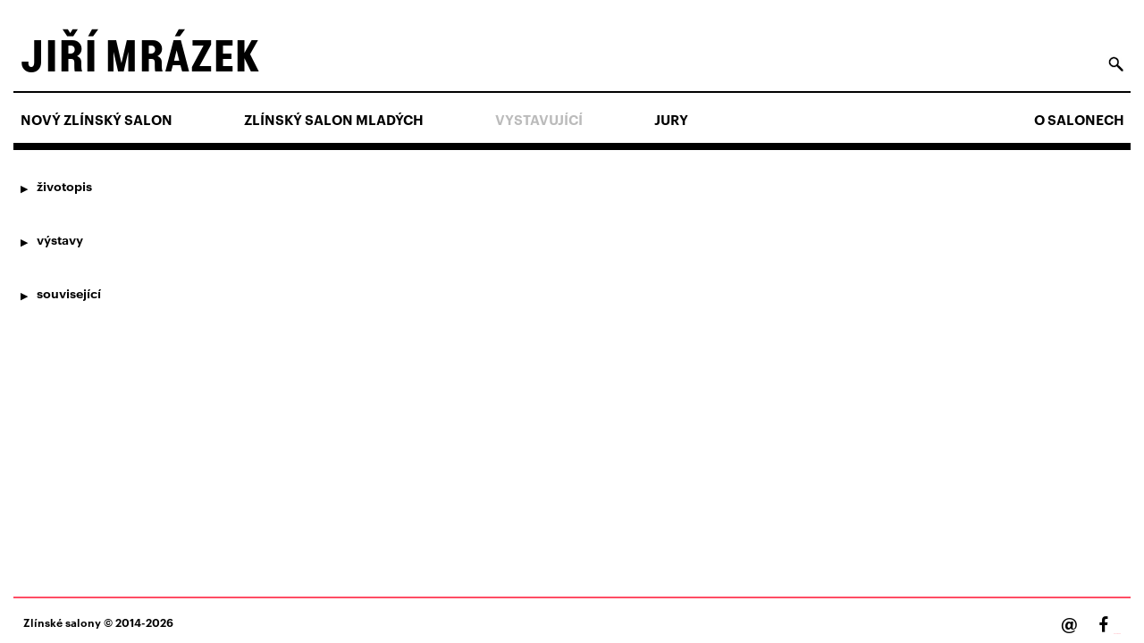

--- FILE ---
content_type: text/html; charset=UTF-8
request_url: https://zlinskesalony.cz/exhibitors/jiri-mrazek/
body_size: 2582
content:
<!DOCTYPE html>
<!--[if lt IE 7]> <html class="no-js lt-ie9 lt-ie8 lt-ie7" lang="cs-CZ" prefix="og: http://ogp.me/ns#"> <![endif]-->
<!--[if IE 7]>    <html class="no-js lt-ie9 lt-ie8" lang="cs-CZ" prefix="og: http://ogp.me/ns#"> <![endif]-->
<!--[if IE 8]>    <html class="no-js lt-ie9" lang="cs-CZ" prefix="og: http://ogp.me/ns#"> <![endif]-->
<!--[if gt IE 8]><!--> <html lang="cs-CZ" prefix="og: http://ogp.me/ns#"> <!--<![endif]-->
<head>
	<meta charset="utf-8" />
	<meta name="viewport" content="width=device-width" />

	<title>Jiří Mrázek - Zlínské salony</title>
	<!--[if lt IE 9]>
		<script src="http://html5shiv.googlecode.com/svn/trunk/html5.js"></script>
	<![endif]-->
	<script type="text/javascript">document.documentElement.className = 'doc-not-ready';</script>
	
<!-- This site is optimized with the Yoast WordPress SEO plugin v1.6.3 - https://yoast.com/wordpress/plugins/seo/ -->
<link rel="canonical" href="https://zlinskesalony.cz/exhibitors/jiri-mrazek/" />
<meta property="og:locale" content="cs_CZ" />
<meta property="og:locale:alternate" content="en_US" />
<meta property="og:type" content="article" />
<meta property="og:title" content="Jiří Mrázek - Zlínské salony" />
<meta property="og:url" content="https://zlinskesalony.cz/exhibitors/jiri-mrazek/" />
<meta property="og:site_name" content="Zlínské salony" />
<!-- / Yoast WordPress SEO plugin. -->

<link rel='stylesheet' id='dashicons-css'  href='https://zlinskesalony.cz/wp-includes/css/dashicons.min.css?ver=4.0.38' type='text/css' media='all' />
<link rel='stylesheet' id='foundation-css'  href='https://zlinskesalony.cz/wp-content/themes/zlin-salon-theme/vendor/foundation/css/foundation.min.css?ver=0.1.5' type='text/css' media='all' />
<link rel='stylesheet' id='zlinsalon-css'  href='https://zlinskesalony.cz/wp-content/themes/zlin-salon-theme/style.css?ver=0.1.5' type='text/css' media='all' />
<link rel='stylesheet' id='slick-css'  href='https://zlinskesalony.cz/wp-content/themes/zlin-salon-theme/vendor/slick/slick.css?ver=1.4.1' type='text/css' media='all' />
<script type='text/javascript' src='https://zlinskesalony.cz/wp-includes/js/jquery/jquery.js?ver=1.11.1'></script>
<script type='text/javascript' src='https://zlinskesalony.cz/wp-includes/js/jquery/jquery-migrate.min.js?ver=1.2.1'></script>

<link rel="alternate" href="https://zlinskesalony.cz/exhibitors/jiri-mrazek/" hreflang="cs" />
<link rel="alternate" href="https://zlinskesalony.cz/exhibitors/jiri-mrazek-5/" hreflang="en" />
</head>

<body class="single single-zs_artist postid-946" >

	<header id="site-header" class="row header">
		<div class="columns small-10 medium-9 header-title">
			<div class='home-menu hide-for-print'><a id='home-link' href='https://zlinskesalony.cz'>Zlínské salony</a> <a href="https://zlinskesalony.cz/en/" class="lang-switch hide-for-print">Eng</a></div>			<h1 class="page-title">Jiří Mrázek</h1>
			<a id="home-icon" href="https://zlinskesalony.cz" class="dashicon dashicon-home show-for-small-only"></a>
		</div>
		<div class="main-search columns medium-3">
			<form role="search" method="get" class="searchform" action="https://zlinskesalony.cz/">
    <input id="search-form-trigger" type="submit" value="Search" />
    <div class="search-input-wrap hidden">
	    <input id="search-input" type="text" name="s" value="" />
	</div>
</form>		</div>
		<div class="columns small-2 show-for-small-only hide-for-print">
			<div class="menu-trigger">&#9776;</div>
		</div>
	</header>

	<nav id="site-nav" class="row main-nav hide-for-print">
		<div class="columns medium-9 primary-menu">
			<ul id="menu-hlavni-menu" class="menu"><li id="menu-item-44" class="menu-item menu-item-type-taxonomy menu-item-object-zs_event_type menu-item-44"><a href="https://zlinskesalony.cz/event-type/nzs/" data-event-type="nzs">NOVÝ ZLÍNSKÝ SALON</a></li>
<li id="menu-item-45" class="menu-item menu-item-type-taxonomy menu-item-object-zs_event_type menu-item-45"><a href="https://zlinskesalony.cz/event-type/zsm/" data-event-type="zsm">ZLÍNSKÝ SALON MLADÝCH</a></li>
<li id="menu-item-10" class="current-menu-item menu-item menu-item-type-zs_artist menu-item-object-cpt-archive menu-item-10"><a href="https://zlinskesalony.cz/exhibitors/">Vystavující</a></li>
<li id="menu-item-11" class="menu-item menu-item-type-zs_jury menu-item-object-cpt-archive menu-item-11"><a href="https://zlinskesalony.cz/jury/">Jury</a></li>
</ul>		</div>
		<div class="columns medium-3 secondary-menu">
			<ul id="menu-sekundarni-menu" class="menu"><li id="menu-item-12" class="menu-item menu-item-type-post_type menu-item-object-page menu-item-12"><a href="https://zlinskesalony.cz/salonech/">O salonech</a></li>
</ul>		</div>
		<div class="columns small-12 years-menu"><ul class="hidden event-type-years" data-event-type="zsm"><li><a href="https://zlinskesalony.cz/zsm/2024/zlinsky-salon-mladych-2024-trienale-soucasneho-umeni/"><span>IX.</span>2024</a></li><li><a href="https://zlinskesalony.cz/zsm/2021/zlinsky-salon-mladych-2021/"><span>VIII.</span>2021</a></li><li><a href="https://zlinskesalony.cz/zsm/2015/vii-zlinsky-salon-mladych-2/"><span>VII.</span>2015</a></li><li><a href="https://zlinskesalony.cz/zsm/2012/vi-zlinsky-salon-mladych-2/"><span>VI.</span>2012</a></li><li><a href="https://zlinskesalony.cz/zsm/2009/zlinsky-salon-mladych-2/"><span>V.</span>2009</a></li><li><a href="https://zlinskesalony.cz/zsm/2006/iv-zlinsky-salon-mladych/"><span>IV.</span>2006</a></li><li><a href="https://zlinskesalony.cz/zsm/2003/iii-zlinsky-salon-mladych/"><span>III.</span>2003</a></li><li><a href="https://zlinskesalony.cz/zsm/2000/ii-zlinsky-salon-mladych/"><span>II.</span>2000</a></li><li><a href="https://zlinskesalony.cz/zsm/1997/zlinsky-salon-mladych/"><span>I.</span>1997</a></li></ul><ul class="hidden event-type-years" data-event-type="nzs"><li><a href="https://zlinskesalony.cz/nzs/2017/viii-novy-zlinsky-salon-2/"><span>VIII.</span>2017</a></li><li><a href="https://zlinskesalony.cz/nzs/2014/vii-novy-zlinsky-salon/"><span>VII.</span>2014</a></li><li><a href="https://zlinskesalony.cz/nzs/2011/vi-novy-zlinsky-salon/"><span>VI.</span>2011</a></li><li><a href="https://zlinskesalony.cz/nzs/2008/novy-zlinsky-salon/"><span>V.</span>2008</a></li><li><a href="https://zlinskesalony.cz/nzs/2005/iv-novy-zlinsky-salon/"><span>IV.</span>2005</a></li><li><a href="https://zlinskesalony.cz/nzs/2002/iii-novy-zlinsky-salon-2/"><span>III.</span>2002</a></li><li><a href="https://zlinskesalony.cz/nzs/1999/ii-novy-zlinsky-salon/"><span>II.</span>1999</a></li><li><a href="https://zlinskesalony.cz/nzs/1996/novy-zlinsky-salon-2/"><span>I.</span>1996</a></li></ul></div>			</nav>


	<section class="row main-content">



		
		
			<div class="post-946 zs_artist type-zs_artist status-publish hentry columns small-12" >

				
																					<section data-artist-section="biography" class="fouc artist-biography">
							<header><h2>Životopis</h2></header>
							<div class="inner show-for-print">
								<p>Born: 22. 4. 1920 Praha</p>
<p>Education: Vysoká škola uměleckoprůmyslová v Praze (1945-1949)</p>
<p>Exhibitions since 1949</p>
							</div>
						</section>
																										<section data-artist-section="exhibitions" class="fouc artist-exhibitions">
							<header><h2>Výstavy</h2></header>
							<div class="inner show-for-print">
								<p>Exhibitions between 2002-2005:</p>
<p>2002 Čtverečky, Galerie U bílého jednorožce, Klatovy</p>
<p>2003 Čtverečky, Horácká galerie, Nové Město na Moravě</p>
							</div>
						</section>
																																												<section data-artist-section="related" class="fouc artist-related">
							<header><h2>Související</h2></header>
							<div class="inner show-for-print">
								<a class='event-year' href='https://zlinskesalony.cz/nzs/2005/iv-novy-zlinsky-salon/'><span>IV.</span>2005</a><a class='event-year' href='https://zlinskesalony.cz/nzs/1996/novy-zlinsky-salon-2/'><span>I.</span>1996</a>							</div>
						</section>
									
				
			</div>

		


	</section> <!-- #content -->

	<footer class="row fixed">

		<div class="columns small-12">
			<div class="row">

				<div class="columns small-6 left-col">
					<a class="copy-link" href="https://zlinskesalony.cz">Zlínské salony</a> &copy; 2014-2026				</div>


				<div class="columns small-6 right-col hide-for-print">
					<a class="mailto" href="mailto:&#105;nfo&#64;ga&#108;&#101;ri&#101;&#122;&#108;in.&#99;z">@</a>
					<a class="dashicon dashicons-facebook-alt" href="https://www.facebook.com/pages/Krajsk%C3%A1-galerie-v%C3%BDtvarn%C3%A9ho-um%C4%9Bn%C3%AD-ve-Zl%C3%ADn%C4%9B/192504910039">Facebook</a>
				</div>

			</div>
		</div>


	</footer>

	<script type='text/javascript' src='https://zlinskesalony.cz/wp-content/themes/zlin-salon-theme/assets/js/app.js?ver=0.1.5'></script>
<script type='text/javascript' src='https://zlinskesalony.cz/wp-content/themes/zlin-salon-theme/vendor/slick/slick.js?ver=1.4.1'></script>
<script type='text/javascript' src='https://zlinskesalony.cz/wp-content/themes/zlin-salon-theme/vendor/fitTheGoddamnImage/fitTheGoddamnImage.js?ver=0.1.5'></script>
<script type='text/javascript' src='https://zlinskesalony.cz/wp-content/themes/zlin-salon-theme/vendor/imagesloaded/imagesloaded.pkgd.min.js?ver=0.1.5'></script>
<script type='text/javascript' src='https://zlinskesalony.cz/wp-content/themes/zlin-salon-theme/vendor/naturalMasonry/naturalMasonry.js?ver=0.1.5'></script>
<script type='text/javascript' src='https://zlinskesalony.cz/wp-content/themes/zlin-salon-theme/assets/js/artist_single.js?ver=0.1.5'></script>

</body>
</html>

--- FILE ---
content_type: text/css
request_url: https://zlinskesalony.cz/wp-content/themes/zlin-salon-theme/vendor/slick/slick.css?ver=1.4.1
body_size: 621
content:
/* Slider */
/* line 3, slick.scss */
.slick-slider {
  position: relative;
  display: block;
  box-sizing: border-box;
  -moz-box-sizing: border-box;
  -webkit-touch-callout: none;
  -webkit-user-select: none;
  -khtml-user-select: none;
  -moz-user-select: none;
  -ms-user-select: none;
  user-select: none;
  -ms-touch-action: pan-y;
  touch-action: pan-y;
  -webkit-tap-highlight-color: transparent;
}

/* line 18, slick.scss */
.slick-list {
  position: relative;
  overflow: hidden;
  display: block;
  margin: 0;
  padding: 0;
}
/* line 25, slick.scss */
.slick-list:focus {
  outline: none;
}
/* line 29, slick.scss */
.slick-list.dragging {
  cursor: pointer;
  cursor: hand;
}

/* line 35, slick.scss */
.slick-slider .slick-track,
.slick-slider .slick-list {
  -webkit-transform: translate3d(0, 0, 0);
  -moz-transform: translate3d(0, 0, 0);
  -ms-transform: translate3d(0, 0, 0);
  -o-transform: translate3d(0, 0, 0);
  transform: translate3d(0, 0, 0);
}

/* line 43, slick.scss */
.slick-track {
  position: relative;
  left: 0;
  top: 0;
  display: block;
}
/* line 50, slick.scss */
.slick-track:before, .slick-track:after {
  content: "";
  display: table;
}
/* line 55, slick.scss */
.slick-track:after {
  clear: both;
}
/* line 59, slick.scss */
.slick-loading .slick-track {
  visibility: hidden;
}

/* line 63, slick.scss */
.slick-slide {
  float: left;
  height: 100%;
  min-height: 1px;
  display: none;
}
/* line 67, slick.scss */
[dir="rtl"] .slick-slide {
  float: right;
}
/* line 70, slick.scss */
.slick-slide img {
  display: block;
}
/* line 73, slick.scss */
.slick-slide.slick-loading img {
  display: none;
}
/* line 79, slick.scss */
.slick-slide.dragging img {
  pointer-events: none;
}
/* line 83, slick.scss */
.slick-initialized .slick-slide {
  display: block;
}
/* line 87, slick.scss */
.slick-loading .slick-slide {
  visibility: hidden;
}
/* line 91, slick.scss */
.slick-vertical .slick-slide {
  display: block;
  height: auto;
  border: 1px solid transparent;
}

/* line 99, slick.scss */
.gallery-img-wrap {
  overflow: hidden;
}


--- FILE ---
content_type: application/javascript
request_url: https://zlinskesalony.cz/wp-content/themes/zlin-salon-theme/vendor/naturalMasonry/naturalMasonry.js?ver=0.1.5
body_size: 1145
content:
(function( $ ) {

    $.fn.naturalMasonry = function( args ) {

    	// Defaults
        var settings = $.extend({
            container: this,
            items: null,
            animSpeed: 250,
            debounceTime: 250,
            debug: false,
        }, args );

		// Initiate shared properties
		var topSum   = {},
			colIndex = 0,
			animate  = false;

        var init = function() {
        	if( settings.debug && typeof(console) == 'object' ) console.log('naturalMasonry: init');
        	setup();
			run();
			hookEvents();
        };

        var setup = function() {

        	// Setup default items
	        if ( null === settings.items )
	        	settings.items = settings.container.children();

	        // Set elements positioning
			settings.container.css({position:'relative'});
			settings.items.css({position:'absolute'});

			// Set columns width and count
	        setColumns();
        }

		var setColumns = function() {
			settings.colWidth = guessWidth();
			settings.columns = guessColumns();
			// if( typeof(console) == 'object' ) console.log( settings );
		};

		var guessWidth = function() {
			var w = settings.items.first().outerWidth();
			if( typeof(console) == 'object' ) console.log( settings.items.first() );
			return w;
		};

		var guessColumns = function() {
			c = Math.round(settings.container.width()/settings.colWidth);
			if( typeof(console) == 'object' ) console.log( c );
			return c;
		};

		var run = function(anim) {

			// Reset vars
			topSum = {};
			colIndex = 0;
			animate = anim;

			// Loop over the items
			settings.items.each(function(i,el){

				var item = $(this);

				// Initiate empty column index
				if ( ! topSum[colIndex] )
					topSum[colIndex] = 0;

				// Set item position
				setItemPosition(item);

				// Update column index
				topSum[colIndex] += item.outerHeight();
				colIndex++;

				// Reset column index
				if ( colIndex === settings.columns )
					colIndex = 0;
			});

			// Set container height
			setContainerHeight();

		};

		var setItemPosition = function (item) {
				// Set a new position
				var args = {
					'left'  : settings.colWidth * colIndex,
					'top'   : topSum[colIndex]
				};
				// Change to the new position
				if ( animate && settings.animSpeed )
					item.animate(args,settings.animSpeed);
				else
					item.css(args);
		}

		var setContainerHeight = function() {
			// Find the highest column
			var topSumMax = 0;
			for (var key in topSum) {
			  if (topSum.hasOwnProperty(key) && topSum[key]>topSumMax )
		    	topSumMax=topSum[key];
			}
			// Set container height
			var args = {'height':topSumMax};
			if ( animate && settings.animSpeed )
				settings.container.animate(args,settings.animSpeed);
			else
				settings.container.css(args);
		};

		var hookEvents = function() {
			var resized;
			$(window).on('resize orientationChanged', function(){
				clearTimeout(resized);
				resized = setTimeout( reInit, settings.debounceTime);
			});
		};

		var reInit = function() {
			setColumns();
			run(true);
		};

		init();
        return this;
    };

	// Auto-init via html data attribute
    $(document).ready(function() {
		var el = $('[data-natural-masonry]');
		if ( el.length )
			el.naturalMasonry();
	});

}( jQuery ));

--- FILE ---
content_type: application/javascript
request_url: https://zlinskesalony.cz/wp-content/themes/zlin-salon-theme/assets/js/app.js?ver=0.1.5
body_size: 1194
content:
;(function ($, window, undefined) {
	'use strict';

	// DOC READY
	$(document).ready(function() {

		$('html').removeClass('doc-not-ready');

		// $('section[data-event-section="'+d+'"] .artist-alpha-list').naturalMasonry();

		// Mobile Menu
		var body = $('body');
		var toggleMenus = $('.primary-menu,.secondary-menu,.event-menu');

		// Get elements
		var search_input = $('#search-input');
		var search_input_wrap = search_input.parent();
		var gallery = $('.zs_gallery_slick');

		$('.menu-trigger').click( function(){
			var closing = body.is('.menu-opened');
			body.toggleClass('menu-opened');
			// switch menu pairs
			if ( ! body.is('.home') ) {
				toggleMenus.slideToggle();
				$('.artist-list-menu').slideToggle();
			}
			// remove active states
			search_input_wrap.addClass('hidden');
			body.removeClass('search-opened');
			if ( closing ) {
				$('.event-type-years').addClass('hidden');
				$('.primary-menu a').removeClass('active');
			}
			// set gallery position
			// var header_height = $('#site-header').outerHeight() + $('#site-nav').outerHeight();
			// gallery.animate({'top':header_height});


		});

		// Event Types Menu
		var triggers = $('a[data-event-type]','.main-nav');
		var years_menu = $('.years-menu');
		triggers.click(function(e){
			

			e.preventDefault();
			var t = $(this);
			if ( t.is('.active') ) {
				$('.event-type-years').addClass('hidden');
				t.removeClass('active');
			} else {
				triggers.removeClass('active');
				$('.event-type-years').addClass('hidden');
				$('.event-type-years[data-event-type="'+t.data('event-type')+'"]',years_menu).removeClass('hidden');
				t.addClass('active');
			}

		});

		// Search Form
		var submit_on_second_click = true;
		if ( '' !== search_input.val() )
			search_input_wrap.removeClass('hidden');
		$('#search-form-trigger').click(function(e){
			e.preventDefault();
			var search_form = $(this).parent();
			if ( search_input_wrap.is('.hidden') ) {
				search_input_wrap.removeClass('hidden');
				$('body').addClass('search-opened');
				search_input.focus();
			} else {
				if ( submit_on_second_click && '' !== search_input.val() ) {
					search_form.submit();
				} else {
					search_input_wrap.addClass('hidden');
					$('body').removeClass('search-opened');
					//@TODO blur only after browser transitions end
					search_input.blur();
				}
			}
		});
		$('#search-again').click(function(e){
			e.preventDefault();
			search_input.val('').focus();
		});



		$('img').not('.slick-img').click(function() {
			return false;
		});



	}); // end of doc ready

})(jQuery, this);


var resizeTimer = null;
jQuery(window).bind('resize', function($) {

  if (resizeTimer) clearTimeout(resizeTimer);
  resizeTimer = setTimeout(setContainer(), 100);
});




function setContainer() {

  jQuery(function($) {

      var heightWin = $(window).height();
      var widthWin = $(window).width();
      
     var wrapH = heightWin;

      if (widthWin <= 640) wrapH -= 157;
      
      else {
        if (widthWin > 743) wrapH -= 264;
        else wrapH -= 290;
      }



      $('.gallery-img-wrap').height(wrapH);
      $('#installation-slick .gallery-img-wrap').height(wrapH - 54);
      
      $('.zs_gallery_slick button').css('top',wrapH / 2 -14);
      $('#installation-slick button').css('top', (wrapH - 54) / 2 -14);
		

  });
}
